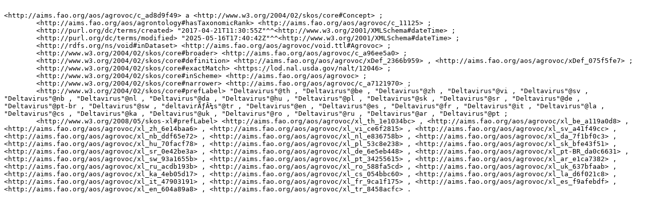

--- FILE ---
content_type: text/turtle
request_url: https://aims.fao.org/aos/agrovoc/c_ad8d9f49.ttl
body_size: 2987
content:

<http://aims.fao.org/aos/agrovoc/c_ad8d9f49> a <http://www.w3.org/2004/02/skos/core#Concept> ;
	<http://aims.fao.org/aos/agrontology#hasTaxonomicRank> <http://aims.fao.org/aos/agrovoc/c_11125> ;
	<http://purl.org/dc/terms/created> "2017-04-21T11:30:55Z"^^<http://www.w3.org/2001/XMLSchema#dateTime> ;
	<http://purl.org/dc/terms/modified> "2025-05-16T17:40:42Z"^^<http://www.w3.org/2001/XMLSchema#dateTime> ;
	<http://rdfs.org/ns/void#inDataset> <http://aims.fao.org/aos/agrovoc/void.ttl#Agrovoc> ;
	<http://www.w3.org/2004/02/skos/core#broader> <http://aims.fao.org/aos/agrovoc/c_a96ee5a0> ;
	<http://www.w3.org/2004/02/skos/core#definition> <http://aims.fao.org/aos/agrovoc/xDef_2366b959> , <http://aims.fao.org/aos/agrovoc/xDef_075f5fe7> ;
	<http://www.w3.org/2004/02/skos/core#exactMatch> <https://lod.nal.usda.gov/nalt/12046> ;
	<http://www.w3.org/2004/02/skos/core#inScheme> <http://aims.fao.org/aos/agrovoc> ;
	<http://www.w3.org/2004/02/skos/core#narrower> <http://aims.fao.org/aos/agrovoc/c_a7121970> ;
	<http://www.w3.org/2004/02/skos/core#prefLabel> "Deltavirus"@th , "Deltavirus"@be , "Deltavirus"@zh , "Deltavirus"@vi , "Deltavirus"@sv , "Deltavirus"@nb , "Deltavirus"@nl , "Deltavirus"@da , "Deltavirus"@hu , "Deltavirus"@pl , "Deltavirus"@sk , "Deltavirus"@sr , "Deltavirus"@de , "Deltavirus"@pt-br , "Deltavirus"@sw , "deltavirÃƒÂ¼s"@tr , "Deltavirus"@en , "Deltavirus"@es , "Deltavirus"@fr , "Deltavirus"@it , "Deltavirus"@la , "Deltavirus"@cs , "Deltavirus"@ka , "Deltavirus"@uk , "Deltavirus"@ro , "Deltavirus"@ru , "Deltavirus"@ar , "Deltavirus"@pt ;
	<http://www.w3.org/2008/05/skos-xl#prefLabel> <http://aims.fao.org/aos/agrovoc/xl_th_1e1034bc> , <http://aims.fao.org/aos/agrovoc/xl_be_a119a0d8> , <http://aims.fao.org/aos/agrovoc/xl_zh_6e14baa6> , <http://aims.fao.org/aos/agrovoc/xl_vi_ce6f2815> , <http://aims.fao.org/aos/agrovoc/xl_sv_a41f49cc> , <http://aims.fao.org/aos/agrovoc/xl_nb_ddf65e72> , <http://aims.fao.org/aos/agrovoc/xl_nl_e836758b> , <http://aims.fao.org/aos/agrovoc/xl_da_7f1bf0c3> , <http://aims.fao.org/aos/agrovoc/xl_hu_70facf78> , <http://aims.fao.org/aos/agrovoc/xl_pl_53c8e238> , <http://aims.fao.org/aos/agrovoc/xl_sk_bfe43f51> , <http://aims.fao.org/aos/agrovoc/xl_sr_0e42be3a> , <http://aims.fao.org/aos/agrovoc/xl_de_6e5eb448> , <http://aims.fao.org/aos/agrovoc/xl_pt-BR_da0c6631> , <http://aims.fao.org/aos/agrovoc/xl_sw_93a1655b> , <http://aims.fao.org/aos/agrovoc/xl_pt_34255615> , <http://aims.fao.org/aos/agrovoc/xl_ar_e1ca7382> , <http://aims.fao.org/aos/agrovoc/xl_ru_acdb193b> , <http://aims.fao.org/aos/agrovoc/xl_ro_588fa5cd> , <http://aims.fao.org/aos/agrovoc/xl_uk_637bfaab> , <http://aims.fao.org/aos/agrovoc/xl_ka_4eb05d17> , <http://aims.fao.org/aos/agrovoc/xl_cs_054bbc60> , <http://aims.fao.org/aos/agrovoc/xl_la_d6f021c8> , <http://aims.fao.org/aos/agrovoc/xl_it_47903191> , <http://aims.fao.org/aos/agrovoc/xl_fr_9ca1f175> , <http://aims.fao.org/aos/agrovoc/xl_es_f9afebdf> , <http://aims.fao.org/aos/agrovoc/xl_en_604a89a8> , <http://aims.fao.org/aos/agrovoc/xl_tr_8458acfc> .
